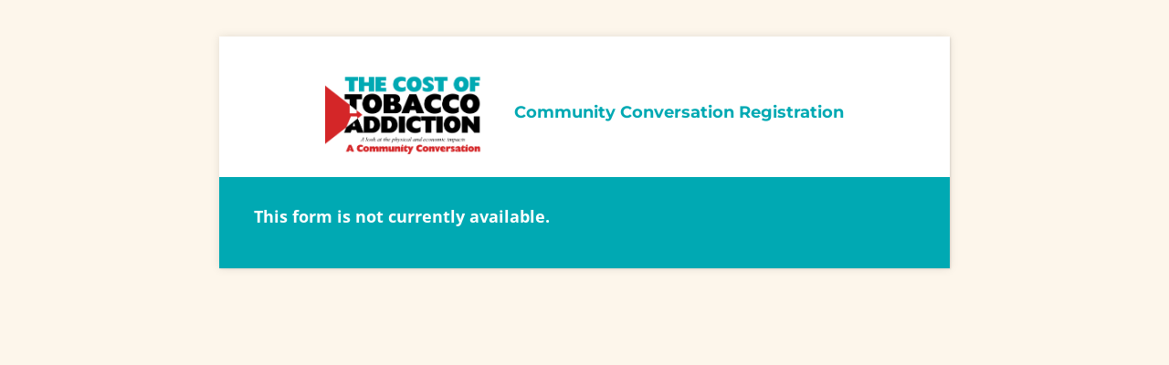

--- FILE ---
content_type: text/html; charset=utf-8
request_url: https://www.cognitoforms.com/GoodSamaritanNetwork1/CommunityConversationRegistration
body_size: 915
content:
 

<!DOCTYPE html>
<html lang="en" class="cog-public-form">
<head>
	<meta charset="utf-8" />
	<meta http-equiv="X-UA-Compatible" content="IE=edge">
	<title>Community Conversation Registration</title>
	<meta name="viewport" content="width=device-width, initial-scale=1.0, maximum-scale=1.0">

		<style>
				
				@media (max-width: 860px) {

					:root:root:root:root:root:root:root .cog-form__container  {
						width: 100%;
						max-width: 100%;
						min-height: 100vh;
						min-height: 100dvh;
						margin: 0;
					}

					

					:root:root:root:root:root:root:root:root .cog-form--opaque-background {
						background-image: none;
						background-color: var(--form__background-color);
					}

					:root:root:root:root:root:root:root .cog-form--opaque-background .cog-form__container {
						min-height: initial;
						box-shadow: none;
					}
				}

		</style>
		<link rel="stylesheet" type="text/css" href="https://www.cognitoforms.com/Content/public-form.css?cachehash=781878062" class="cog-style" />
		<link rel="apple-touch-icon" sizes="180x180" href="https://www.cognitoforms.com/Content/Images/favicons/apple-touch-icon.png">
		<link rel="manifest" href="https://www.cognitoforms.com//Content/site.webmanifest">
		<link rel="mask-icon" href="https://www.cognitoforms.com/Content/Images/favicons/safari-pinned-tab.svg" color="#D85427">
		<link rel="alternate" type="application/json+oembed" href="https://www.cognitoforms.com/f/oembed?url=https%3a%2f%2fwww.cognitoforms.com%2fGoodSamaritanNetwork1%2fCommunityConversationRegistration" title="Community Conversation Registration" />
			<link rel="icon" type="image/png" href="https://www.cognitoforms.com/Content/Images/favicons/favicon-32x32.png">
		<meta name="msapplication-TileColor" content="#234652">
		<meta name="msapplication-config" content="https://www.cognitoforms.com/Content/Images/favicons/browserconfig.xml">
		<meta name="theme-color" content="#ffffff">

		<meta name="robots" content="noindex, nofollow">

</head>
<body>
	<script src="/Scripts/testing/AutotestDetect.js"></script>
		<script src="/Scripts/vertical-form-edge-snapping.js?cachehash=781878062"></script>
	<script data-form="55"
			  data-key="lWK96EA0mUSRG6Gd-Dna2Q"
			  data-context="public"
			  src="/f/seamless.js?cachehash=1e718b5cb577ad1e6e8e14ff24c3c801">
	</script>
	<div class="cog-loader">
		<div class="cog-loader__cog"></div>
	</div>
</body>
</html>
